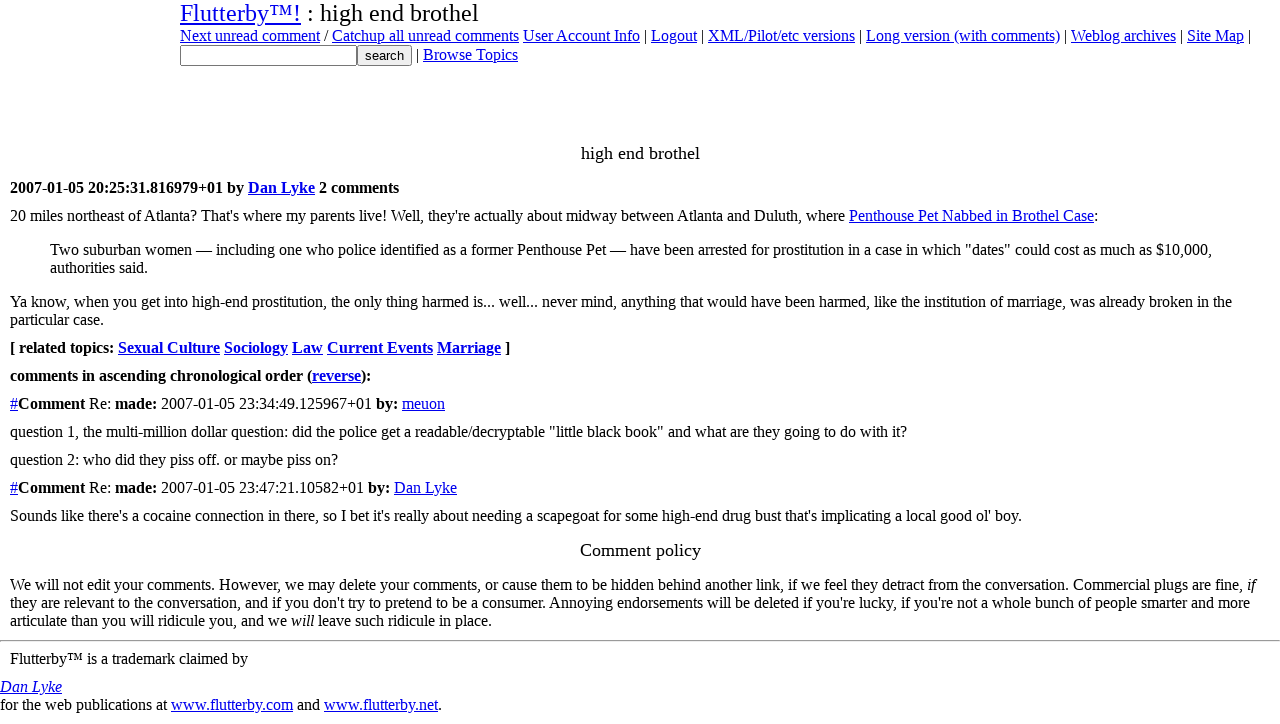

--- FILE ---
content_type: text/html; charset=ISO-8859-1
request_url: https://www.flutterby.com/archives/comments/9649.html
body_size: 2144
content:
<?xml version="1.0" encoding="UTF-8"?><!DOCTYPE html PUBLIC "-//W3C//DTD XHTML 1.0 Transitional//EN" "DTD/xhtml1-transitional.dtd"><html lang="en" xmlns="http://www.w3.org/1999/xhtml" xml:lang="en">
<head>
<meta content="text/html; charset=utf-8" http-equiv="Content-Type" />
   <style type="text/css">
	@import "/fcms.css";
   </style>
   <link rel="icon" href="/favicon.ico" type="image/ico" />
   <link href="/favicon.ico" rel="shortcut icon" />
   <link href="http://www.flutterby.com/archives/webmention.cgi" rel="webmention" />
   <title>Flutterby&trade;!
      
      : high end brothel 2007-01-05 20:25:31.816979+01
   </title>
</head>
<body class="flutterbybodystandard">

<div id="subpagebanner">
   <h1><a href="/">Flutterby&trade;!</a>
      
      : high end brothel
   </h1>

<form action="/cgi/search.cgi">
<p><a href="/archives/viewentry.cgi?unread=1">Next unread comment</a> / 
<a href="/archives/viewentry.cgi?unread=catchup">Catchup all unread comments</a>
<a href="/archives/userinfo.cgi">User Account Info</a> |
<a href="/archives/logout.cgi">Logout</a> |
<a href="/syndicated.html">XML/Pilot/etc versions</a> |
<a href="/long.html">Long version (with comments)</a> |
<a href="/archives/">Weblog archives</a> |
<a href="/sitemap.html">Site Map</a> |
<input type="text" name="search"  /><input type="submit" name="go" value="search" /> | <a href="/archives/topics/">Browse Topics</a></p><input type="hidden" name="id" value="9649"  /></form>
</div>

<div class="weblogentries">







<article class="h-entry"><h2 class="p-name">high end brothel</h2>
<div>
<p><strong>2007-01-05 20:25:31.816979+01 by 
<a class="p-author h-card" href="/archives/user.cgi?id=1">Dan Lyke</a> 
 2 comments   </strong></p>
</div>

<div class="e-content"><p>20 miles northeast of Atlanta? That's where my parents live! Well, they're actually about midway between Atlanta and Duluth, where <a rel="nofollow" href="http://www.sfgate.com/cgi-bin/article.cgi?file=/news/archive/2007/01/05/national/a110402S97.DTL">Penthouse Pet Nabbed in Brothel Case</a>:</p>

<blockquote><p>Two suburban women &#8212; including one who police identified as a former Penthouse Pet &#8212; have been arrested for prostitution in a case in which "dates" could cost as much as $10,000, authorities said.</p>

</blockquote>
<p>Ya know, when you get into high-end prostitution, the only thing harmed is... well... never mind, anything that would have been harmed, like the institution of marriage, was already broken in the particular case.
</p>

</div>
</article>


<p><strong>[ related topics: 
<a href="/archives/topics/36.html">Sexual Culture</a> <a href="/archives/topics/97.html">Sociology</a> <a href="/archives/topics/100.html">Law</a> <a href="/archives/topics/101.html">Current Events</a> <a href="/archives/topics/288.html">Marriage</a> 
]</strong></p>







<p><strong>comments in ascending chronological order (<a href="/archives/viewentry.cgi?id=9649&amp;desc=1">reverse</a>):</strong></p>



<p><a name="artid_32253" /><a href="#artid_32253">#</a><b>Comment</b> Re:  <b>made:</b> 2007-01-05 23:34:49.125967+01 <b>by:</b>


<a href="/archives/user.cgi?id=20">meuon</a>






   </p>
<p id="id" style="style" class="class">question 1, the multi-million dollar question: did the police get a readable/decryptable "little black book" and what are they going to do with it?</p>

<p style="style" id="id" class="class">question 2: who did they piss off. or maybe piss on?</p>



<p><a name="artid_32255" /><a href="#artid_32255">#</a><b>Comment</b> Re:  <b>made:</b> 2007-01-05 23:47:21.10582+01 <b>by:</b>


<a href="/archives/user.cgi?id=1">Dan Lyke</a>






   </p>
<p class="class" style="style" id="id">Sounds like there's a cocaine connection in there, so I bet it's really about needing a scapegoat for some high-end drug bust that's implicating a local good ol' boy.
</p>





</div>




<h2>Comment policy</h2>
<p>We will not edit your comments. However, we may delete your
comments, or cause them to be hidden behind another link, if we feel
they detract from the conversation. Commercial plugs are fine,
<em>if</em> they are relevant to the conversation, and if you don't
try to pretend to be a consumer. Annoying endorsements will be deleted
if you're lucky, if you're not a whole bunch of people smarter and
more articulate than you will ridicule you, and we <em>will</em> leave
such ridicule in place.</p>









<hr />

<p>
Flutterby&trade; is a trademark claimed by <address><a href="mailto:danlyke@flutterby.com">Dan Lyke</a></address> for the web publications at <a href="http://www.flutterby.com/">www.flutterby.com</a> and <a href="http://www.flutterby.net">www.flutterby.net</a>.
</p>

</body>
</html>

